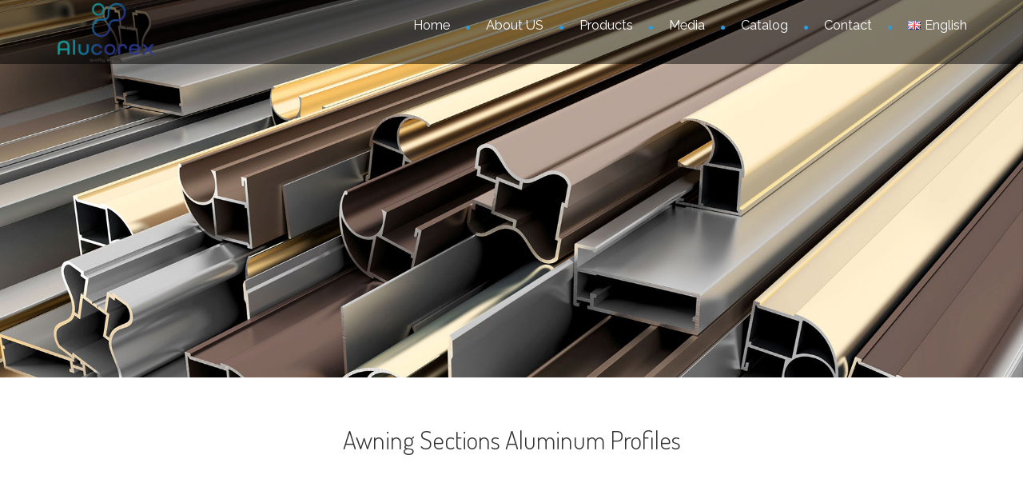

--- FILE ---
content_type: text/html;charset=UTF-8
request_url: https://www.alucorex.com/en/awning-sections-aluminum-profiles/
body_size: 11148
content:
<!DOCTYPE html> <!--[if IE 7]> <html class="ie ie7" lang="en-US"> <![endif]--> <!--[if IE 8]> <html class="ie ie8 no-js lt-ie9" lang="en-US"> <![endif]--> <!--[if !(IE 7) | !(IE 8) ]><!--> <html lang="en-US"> <!--<![endif]--> <head>
<meta charset="UTF-8">  <meta name="viewport" content="width=device-width, initial-scale=1, maximum-scale=1"> <meta name="google-site-verification" content="2STBhtaKM5sQPY4zd9q6OcRwyQgbN4bthr5sIWt7a6g" /> <link rel="profile" href="http://gmpg.org/xfn/11"> <link rel="pingback" href="https://www.alucorex.com/xmlrpc.php"> <!-- Favicons ================================================== --> <meta name='robots' content='index, follow, max-image-preview:large, max-snippet:-1, max-video-preview:-1' /> <link rel="alternate" href="https://www.alucorex.com/tente-aluminyum-profilleri/" hreflang="tr" /> <link rel="alternate" href="https://www.alucorex.com/en/awning-sections-aluminum-profiles/" hreflang="en" /> <!-- This site is optimized with the Yoast SEO Premium plugin v17.0 (Yoast SEO v17.0) - https://yoast.com/wordpress/plugins/seo/ --> <title>Awning Sections Aluminum Profiles - AluCorex</title> <link rel="canonical" href="https://www.alucorex.com/en/awning-sections-aluminum-profiles/" /> <meta property="og:locale" content="en_US" /> <meta property="og:locale:alternate" content="tr_TR" /> <meta property="og:type" content="article" /> <meta property="og:title" content="Awning Sections Aluminum Profiles" /> <meta property="og:url" content="https://www.alucorex.com/en/awning-sections-aluminum-profiles/" /> <meta property="og:site_name" content="AluCorex" /> <meta property="article:publisher" content="https://www.facebook.com/Alucorex-Aluminum-Systems-2087528738166560/" /> <meta name="twitter:card" content="summary_large_image" /> <meta name="twitter:site" content="@alucorex" /> <meta name="twitter:label1" content="Est. reading time" /> <meta name="twitter:data1" content="1 minute" /> <script type="application/ld+json" class="yoast-schema-graph">{"@context":"https://schema.org","@graph":[{"@type":"Organization","@id":"https://www.alucorex.com/#organization","name":"Alucorex Aluminum","url":"https://www.alucorex.com/","sameAs":["https://www.facebook.com/Alucorex-Aluminum-Systems-2087528738166560/","https://www.instagram.com/alucorex.tr/","https://www.linkedin.com/company/alucorex-aluminium-systems/","https://myspace.com/alucorex","https://www.youtube.com/channel/UCPDNe-vGXgJdpZwQTWX39CQ","https://in.pinterest.com/alucorexaluminum","https://twitter.com/alucorex"],"logo":{"@type":"ImageObject","@id":"https://www.alucorex.com/#logo","inLanguage":"en-US","url":"https://www.alucorex.com/wp-content/uploads/2018/06/logo-norm.png","contentUrl":"https://www.alucorex.com/wp-content/uploads/2018/06/logo-norm.png","width":333,"height":97,"caption":"Alucorex Aluminum"},"image":{"@id":"https://www.alucorex.com/#logo"}},{"@type":"WebSite","@id":"https://www.alucorex.com/#website","url":"https://www.alucorex.com/","name":"AluCorex","description":"Aluminum Systems","publisher":{"@id":"https://www.alucorex.com/#organization"},"potentialAction":[{"@type":"SearchAction","target":{"@type":"EntryPoint","urlTemplate":"https://www.alucorex.com/?s={search_term_string}"},"query-input":"required name=search_term_string"}],"inLanguage":"en-US"},{"@type":"WebPage","@id":"https://www.alucorex.com/en/awning-sections-aluminum-profiles/#webpage","url":"https://www.alucorex.com/en/awning-sections-aluminum-profiles/","name":"Awning Sections Aluminum Profiles - AluCorex","isPartOf":{"@id":"https://www.alucorex.com/#website"},"datePublished":"2021-03-09T12:54:22+00:00","dateModified":"2021-03-09T12:54:22+00:00","breadcrumb":{"@id":"https://www.alucorex.com/en/awning-sections-aluminum-profiles/#breadcrumb"},"inLanguage":"en-US","potentialAction":[{"@type":"ReadAction","target":["https://www.alucorex.com/en/awning-sections-aluminum-profiles/"]}]},{"@type":"BreadcrumbList","@id":"https://www.alucorex.com/en/awning-sections-aluminum-profiles/#breadcrumb","itemListElement":[{"@type":"ListItem","position":1,"name":"Ana sayfa","item":"https://www.alucorex.com/en/alucorex-aluminum-en/"},{"@type":"ListItem","position":2,"name":"Awning Sections Aluminum Profiles"}]}]}</script> <!-- / Yoast SEO Premium plugin. --> <link rel="alternate" type="application/rss+xml" title="AluCorex &raquo; Feed" href="https://www.alucorex.com/en/feed/" /> <link rel="alternate" type="application/rss+xml" title="AluCorex &raquo; Comments Feed" href="https://www.alucorex.com/en/comments/feed/" /> <link rel='dns-prefetch' href='//fonts.googleapis.com'>
<link rel='dns-prefetch' href='//khms0.googleapis.com'>
<link rel='dns-prefetch' href='//khms1.googleapis.com'>
<link rel='dns-prefetch' href='//khms0.google.com'>
<link rel='dns-prefetch' href='//khms1.google.com'>
<link rel='dns-prefetch' href='//cbks0.googleapis.com'>
<link rel='dns-prefetch' href='//cbks1.googleapis.com'>
<link rel='dns-prefetch' href='//streetviewpixels-pa.googleapis.com'>
<link rel='dns-prefetch' href='//maps.gstatic.com'>
<link rel='dns-prefetch' href='//maps.googleapis.com'>
<link rel='dns-prefetch' href='//maps.google.com'>
<link rel='dns-prefetch' href='//www.google.com'>
<link rel='dns-prefetch' href='//khms.googleapis.com'>
<link rel='dns-prefetch' href='//earthbuilder.googleapis.com'>
<link rel='dns-prefetch' href='//mts.googleapis.com'>
<link rel='dns-prefetch' href='//static.panoramio.com.storage.googleapis.com'>
<link rel='dns-prefetch' href='//geo0.ggpht.com'>
<link rel='dns-prefetch' href='//geo1.ggpht.com'>
<link rel='dns-prefetch' href='//geo2.ggpht.com'>
<link rel='dns-prefetch' href='//geo3.ggpht.com'>
<link rel='dns-prefetch' href='//lh3.ggpht.com'>
<link rel='dns-prefetch' href='//lh4.ggpht.com'>
<link rel='dns-prefetch' href='//lh5.ggpht.com'>
<link rel='dns-prefetch' href='//lh6.ggpht.com'>
<link rel='dns-prefetch' href='//lh3.googleusercontent.com'>
<link rel='dns-prefetch' href='//lh4.googleusercontent.com'>
<link rel='dns-prefetch' href='//lh5.googleusercontent.com'>
<link rel='dns-prefetch' href='//lh6.googleusercontent.com'>
<link rel='dns-prefetch' href='//g.co'>
<link rel='dns-prefetch' href='//www.googleadservices.com'>
<link rel='dns-prefetch' href='//pagead2.googlesyndication.com'>
<link rel='dns-prefetch' href='//www.googletagmanager.com'>
<link rel='dns-prefetch' href='//td.doubleclick.net'>
<link rel='dns-prefetch' href='//www.google-analytics.com'>
<link rel='dns-prefetch' href='//cct.google'>
<link rel='dns-prefetch' href='//www.youtube.com'>
<link rel='dns-prefetch' href='//www.googleapis.com'>
<link rel='dns-prefetch' href='//i.ytimg.com'>
<link rel='dns-prefetch' href='//player.vimeo.com'>
<link rel='dns-prefetch' href='//maps.google.'>
<link rel='dns-prefetch' href='//apis.google.com'>
<link rel='dns-prefetch' href='//assets.pinterest.com'>
<link rel='dns-prefetch' href='//example.com'>
<link rel='dns-prefetch' href='//www.facebook.com'>
<link rel='dns-prefetch' href='//twitter.com'>
<link rel='dns-prefetch' href='//s.ytimg.com'><link rel="prefetch" href="//www.alucorex.com/wp-content/cache/swift-performance/www.alucorex.com/js/d799ed0352a534f34e3348bf4b95de33.js" as="script" crossorigin><link rel='stylesheet' id='sb_instagram_styles-css' href='https://www.alucorex.com/wp-content/plugins/instagram-feed/css/sbi-styles.min.css' type='text/css' media='all' /> <link rel='stylesheet' id='contact-form-7-css' href='https://www.alucorex.com/wp-content/plugins/contact-form-7/includes/css/styles.css' type='text/css' media='all' /> <link rel='stylesheet' id='rs-plugin-settings-css' href='https://www.alucorex.com/wp-content/plugins/revslider/public/assets/css/settings.css' type='text/css' media='all' /> <style id='rs-plugin-settings-inline-css' type='text/css'> #rs-demo-id {} </style> <link rel='stylesheet' id='archi-fonts-css' href='https://fonts.googleapis.com/css?family=Allura%7CDosis%3A200%2C300%2C400%2C500%2C600%2C700%2C800%7CMontserrat%3A100%2C100i%2C200%2C200i%2C300%2C300i%2C400%2C400i%2C500%2C500i%2C600%2C600i%2C700%2C700i%2C800%2C800i%2C900%2C900i%7COpen%2BSans%3A300%2C300i%2C400%2C400i%2C600%2C600i%2C700%2C700i%2C800%2C800i%7CPT%2BSans%3A400%2C400i%2C700%2C700i%7CRaleway%3A100%2C100i%2C200%2C200i%2C300%2C300i%2C400%2C400i%2C500%2C500i%2C600%2C600i%2C700%2C700i%2C800%2C800i%2C900%2C900i&#038;subset=cyrillic%2Ccyrillic-ext%2Cgreek%2Cgreek-ext%2Clatin-ext%2Cvietnamese' type='text/css' media='all' /> <link rel='stylesheet' id='archi-bootstrap-css' href='https://www.alucorex.com/wp-content/themes/archi/css/bootstrap.css' type='text/css' media='all' /> <link rel='stylesheet' id='archi-animate-css' href='https://www.alucorex.com/wp-content/themes/archi/css/animate.css' type='text/css' media='all' /> <link rel='stylesheet' id='archi-plugin-css' href='https://www.alucorex.com/wp-content/themes/archi/css/plugin.css' type='text/css' media='all' /> <link rel='stylesheet' id='archi-awesome-font-css' href='https://www.alucorex.com/wp-content/themes/archi/fonts/font-awesome/css/font-awesome.css' type='text/css' media='all' /> <link rel='stylesheet' id='archi-et-line-font-css' href='https://www.alucorex.com/wp-content/themes/archi/fonts/et-line-font/style.css' type='text/css' media='all' /> <link rel='stylesheet' id='archi-elegant-font-css' href='https://www.alucorex.com/wp-content/themes/archi/fonts/elegant-font/style.css' type='text/css' media='all' /> <link rel='stylesheet' id='archi-YTPlayer-css' href='https://www.alucorex.com/wp-content/themes/archi/css/jquery.mb.YTPlayer.min.css' type='text/css' media='all' /> <link rel='stylesheet' id='archi-style-css' href='https://www.alucorex.com/wp-content/themes/archi/style.css' type='text/css' media='all' /> <link rel='stylesheet' id='archi-style-light-css' href='https://www.alucorex.com/wp-content/themes/archi/css/light.css' type='text/css' media='all' /> <link rel='stylesheet' id='js_composer_front-css' href='https://www.alucorex.com/wp-content/plugins/js_composer/assets/css/js_composer.min.css' type='text/css' media='all' /> <script data-dont-merge>window.swift_performance_collectdomready = [];window.swift_performance_collectready = [];window.swift_performance_collectonload = [];</script> <link rel="https://api.w.org/" href="https://www.alucorex.com/wp-json/" /><link rel="alternate" type="application/json" href="https://www.alucorex.com/wp-json/wp/v2/pages/3133" /><link rel="EditURI" type="application/rsd+xml" title="RSD" href="https://www.alucorex.com/xmlrpc.php?rsd" /> <link rel="wlwmanifest" type="application/wlwmanifest+xml" href="https://www.alucorex.com/wp-includes/wlwmanifest.xml" /> <link rel='shortlink' href='https://www.alucorex.com/?p=3133' /> <link rel="alternate" type="application/json+oembed" href="https://www.alucorex.com/wp-json/oembed/1.0/embed?url=https%3A%2F%2Fwww.alucorex.com%2Fen%2Fawning-sections-aluminum-profiles%2F" /> <link rel="alternate" type="text/xml+oembed" href="https://www.alucorex.com/wp-json/oembed/1.0/embed?url=https%3A%2F%2Fwww.alucorex.com%2Fen%2Fawning-sections-aluminum-profiles%2F&#038;format=xml" /> <meta name="framework" content="Redux 4.2.14" /> <style type="text/css"> /* Subheader Colors */ #subheader{ background-image:url(https://www.alucorex.com/wp-content/uploads/2024/01/alucorex-scaled.jpg); background-color:#222222; } #subheader h1, #subheader .crumb { color: #ECEFF3; } #mainmenu li a:after, #mainmenu li a.mPS2id-highlight, .mainmenu li a.mPS2id-highlight, .de-navbar-left header .mainmenu > li > a:hover, header.smaller #mainmenu li a.mPS2id-highlight { color: #319BD8; } nav ul#mainmenu > li.current-menu-ancestor > a, .mainmenu li.current-menu-item > a, nav ul.mainmenu > li.current-menu-ancestor > a, #mainmenu > li > a:hover, #mainmenu > li.current-menu-item > a, header.smaller #mainmenu > li > a:hover, header.smaller #mainmenu > li.current-menu-item > a { color: #319BD8;opacity:1; } #mainmenu li.current-menu-ancestor li.current-menu-ancestor > a, #mainmenu li li.active > a, header.smaller #mainmenu li li a:hover, #mainmenu li li a:hover { background-color: #319BD8;color:#111; } /*Topbar Border Bottom Color */ header .info { border-bottom-color: rgba(255,255,255,0.2); color: #FFFFFF; } header .info ul.social-list li i { color: #FFFFFF; } /* Content Colors */ .bg-color, .de_light .bg-fixed.bg-color, section.call-to-action, .blog-list .date, .blog-read .date, .slider-info .text1, .btn-primary, .bg-id-color, .pagination .current, .pagination .current, .pagination .current:hover, .pagination .current:hover, .pagination .current:focus, .pagination .current span:focus, .dropcap, .fullwidthbanner-container a.btn, .feature-box-big-icon i, #testimonial-full, .icon-deco i, .blog-list .date-box .day, .bloglist .date-box .day, .feature-box-small-icon .border, .small-border, .team-box .small-border, .date-post, .team-list .small-border, .de-team-list .small-border, .btn-line:hover,a.btn-line:hover, .btn-line.hover,a.btn-line.hover, .owl-arrow span, .de-progress .progress-bar, #btn-close-x:hover, .box-fx .info, .de_testi blockquote:before, .menu-sidebar-menu-container ul li.current_page_item a, .widget_nav_menu ul#services-list li:hover, .btn-more, .widget .small-border, .product img:hover, #btn-search, .form-submit #submit, #wp-calendar tbody td#today, .de_tab.tab_steps .de_nav li span, #services-list li a:hover, .de_light #services-list li.active, #services-list li.active, .button.btn.btn-line:hover,.woocommerce #respond input#submit, .woocommerce a.button, .woocommerce button.button, .woocommerce input.button, .woocommerce .widget_price_filter .ui-slider .ui-slider-range, .woocommerce .widget_price_filter .ui-slider .ui-slider-handle, .woocommerce .widget_price_filter .ui-slider .ui-slider-handle, .woocommerce-cart .wc-proceed-to-checkout a.checkout-button, .woocommerce #respond input#submit.alt, .woocommerce a.button.alt, .woocommerce button.button.alt, .woocommerce input.button.alt, .added_to_cart:hover, #back-to-top, .header-light #menu-btn:hover, .owl-theme .owl-controls .owl-buttons div, .mb_YTVTime, .socials-sharing a.socials-item:hover, a.btn-custom, header.side-header .social-icons-2 ul li a:hover, .pricing-dark.pricing-box .price-row, .mainmenu li li a:hover, #services-list li.current-menu-item a, .pricing-s1 .ribbon, #sidebar .widget .small-border, .portfolio-navigation a:hover { background-color:#319BD8; } .woocommerce-cart .wc-proceed-to-checkout a.checkout-button:hover, .woocommerce #respond input#submit.alt:hover, .woocommerce a.button.alt:hover, .woocommerce button.button.alt:hover, .woocommerce input.button.alt:hover { background-color: #DAD8DA; color: #5D6F93; } .post-image .owl-theme .owl-controls .owl-page.active span, .pricing-dark.pricing-box .price-row, .de_light .pricing-dark.pricing-box .price-row { background-color:#319BD8 !important; } #filters a:hover, .filters a:hover{background-color:#111;} #filters li.showchild > a, #filters a.selected, #filters a.selected:hover, .filters a.selected, .filters a.selected:hover { background-color:#319BD8; color: #111; } .feature-box i, .slider_text h1, .id-color, .pricing-box li h1, .title span, i.large:hover, .feature-box-small-icon-2 i, address div i, .pricing-dark .pricing-box li.price-row, .price, .dark .feature-box-small-icon i, a.btn-slider:after, .feature-box-small-icon i, a.btn-line:after, .team-list .social a, .de_contact_info i, .de_count, .dark .btn-line:hover:after, .dark a.btn-line:hover:after, .dark a.btn-line.hover:after, a.btn-text:after, .separator span i, address div strong, address span strong, .de_testi_by, .pf_text, .dark .btn-line:after, .dark a.btn-line:after, .crumb a, .post-info a, .comments_number, .date .c_reply a, .search-form:before, h3 b, .woocommerce .star-rating span, .woocommerce .star-rating:before, .woocommerce div.product p.price, .woocommerce div.product span.price, .woocommerce div.product .woocommerce-tabs ul.tabs li.active a, .de_light.woocommerce p.stars a, .de_light.woocommerce p.stars a, .pricing-box h1, .de_light .pricing-box h1, h1.title strong, header .info ul.social-list li a:hover i, header .info ul.info-list li span, header .info ul.info-list li strong, header .info ul.info-list li i, .added_to_cart:after, .portfolio-icon:hover, .portfolio-icon a:hover i, .de-navbar-left #subheader .crumb a, .mb_YTVPBar, .post-controls a:hover strong, .folio-style2 .folio-info h3 a:hover, .text-slider .text-item b, .style-3 b, .share-holder .social-links.rounded-share-icons a:hover i, .woocommerce span.onsale, .woocommerce-info .showcoupon, .pricing-s1 .bottom i, .expand h4:after, ul.sidebar-style-2 li:hover a, ul.sidebar-style-2 li.active a, .pr_text, .portfolio-navigation a i, blockquote.s1 span.rating i { color:#319BD8; } ul.sidebar-style-2 li.active, ul.sidebar-style-2 li:hover {border-left-color:#319BD8;} .pricing-dark.pricing-box h1, .de_light .pricing-dark.pricing-box h1 {color: #fff;} .feature-box i, .pagination .current, .pagination .current, .pagination .current:hover, .pagination .current:hover, .pagination .current:focus, .pagination .current:focus .feature-box-big-icon i:after, .social-icons i, .btn-line:hover,a.btn-line:hover, .btn-line.hover,a.btn-line:hover, .product img:hover, .wpcf7 input[type=text]:focus,.wpcf7 input[type=email]:focus,.wpcf7 input[type=tel]:focus,.wpcf7 textarea:focus, #search:focus, .de_light .wpcf7 input[type=text]:focus,.de_light .wpcf7 input[type=tel]:focus,.de_light .wpcf7 textarea:focus, .de_light .wpcf7 #search:focus, .comment-form input[type='text']:focus,.comment-form input[type='email']:focus,.comment-form textarea:focus, .socials-sharing a.socials-item:hover, .woocommerce span.onsale, .portfolio-navigation a:hover, .wpcf7 input[type=number]:focus, .wpcf7 select.wpcf7-select:focus { border-color:#319BD8; outline: 0px; } .comment-form textarea:focus{ border:1px solid #319BD8!important; } .box-fx .inner, .dark .box-fx .inner, .post-image, .arrow-up { border-bottom-color:#319BD8; } .arrow-down{ border-top-color:#319BD8; } .callbacks_nav { background-color:#319BD8; } .de_tab .de_nav li span { border: 2px solid #319BD8; } .feature-box-big-icon i:after { border-color: #319BD8 transparent; /*same colour as the lower of the bubble's gradient*/ } .de_review li.active img{ border:solid 4px #319BD8; } .post-text blockquote { border-left: 5px solid #319BD8; } /**** Custom CSS Footer ****/ footer .widget_recent_entries li, footer .widget_archive li, footer .widget_categories li, footer .widget_nav_menu li, footer .widget_pages li, footer .widget_meta li, address span { border-bottom-color: #222222; } @media only screen and (max-width: 992px) { /* Styling Mobile Side Navigation */ body.de-navbar-left .side-header, body.de-navbar-left header.side-header .mainmenu{ } body.de-navbar-left header.side-header .mainmenu a{ } body.de-navbar-left header.side-header .mainmenu > li { } .mainmenu li ul{ } .mainmenu li ul li a{ } #menu-btn:hover{ background: #319BD8; } /* Styling Mobile Header */ header.header-bg, header, header.transparent { } header #mainmenu li ul li:first-child, header #mainmenu li ul ul{ } #mainmenu li, header #mainmenu li ul ul li:last-child{ } #mainmenu li ul li a{ } #mainmenu li a, #mainmenu li li a{ } header #mainmenu li span{ background:url(https://www.alucorex.com/wp-content/uploads/2020/02/arrow-down.png) center no-repeat; } header #mainmenu li span.active{ background:url(https://www.alucorex.com/wp-content/uploads/2020/02/arrow-up.png) center no-repeat; } } #mainmenu li li { font-size: 13px; } </style> <style type="text/css">.recentcomments a{display:inline !important;padding:0 !important;margin:0 !important;}</style><meta name="generator" content="Powered by WPBakery Page Builder - drag and drop page builder for WordPress."/> <!--[if lte IE 9]><link rel="stylesheet" type="text/css" href="https://www.alucorex.com/wp-content/plugins/js_composer/assets/css/vc_lte_ie9.min.css" media="screen"><![endif]--><meta name="generator" content="Powered by Slider Revolution 5.4.8 - responsive, Mobile-Friendly Slider Plugin for WordPress with comfortable drag and drop interface." /> <link rel="icon" href="https://www.alucorex.com/wp-content/uploads/2024/01/cropped-alucorex-3-32x32.jpg" sizes="32x32" /> <link rel="icon" href="https://www.alucorex.com/wp-content/uploads/2024/01/cropped-alucorex-3-192x192.jpg" sizes="192x192" /> <link rel="apple-touch-icon" href="https://www.alucorex.com/wp-content/uploads/2024/01/cropped-alucorex-3-180x180.jpg" /> <meta name="msapplication-TileImage" content="https://www.alucorex.com/wp-content/uploads/2024/01/cropped-alucorex-3-270x270.jpg" /> <style id="archi_option-dynamic-css" title="dynamic-css" class="redux-options-output">#royal_preloader.royal_preloader_logo .royal_preloader_percentage, #jprePercentage{font-display:swap;}h1{font-display:swap;}h2{font-display:swap;}h3{color:#dddddd;font-display:swap;}h4{font-display:swap;}h5{font-display:swap;}h6{font-display:swap;}#mainmenu > li > a, .mainmenu > li > a{text-align:center;text-transform:none;line-height:20px;word-spacing:0px;letter-spacing:0px;font-weight:400;font-style:normal;font-size:16.5px;font-display:swap;}#mainmenu li li a, .mainmenu li li a{letter-spacing:0px;font-weight:400;font-style:normal;font-display:swap;}#filters a, .filters a{color:#888;}#filters a:hover, .filters a:hover{color:#888;}footer{color:#CCCCCC;}footer .widget h3{color:#FFFFFF;}footer{background-color:#111111;}.subfooter{color:#CCCCCC;}.subfooter{background-color:#0B0B0B;}.subfooter{border-top-color:#0B0B0B;}footer a, address span a, footer .widget_recent_entries li a, footer .widget_archive li a,footer .widget_categories li a, footer .widget_nav_menu li a, footer .widget_pages li a, footer .widget_meta li a{color:#ccc;}footer a:hover, address span a:hover, footer .widget_recent_entries li a:hover, footer .widget_archive li a:hover,footer .widget_categories li a:hover, footer .widget_nav_menu li a:hover, footer .widget_pages li a:hover, footer .widget_meta li a:hover{color:#ccc;}footer a:active, address span a:active, footer .widget_recent_entries li a:active, footer .widget_archive li a:active,footer .widget_categories li a:active, footer .widget_nav_menu li a:active, footer .widget_pages li a:active, footer .widget_meta li a:active{color:#ccc;}.social-icons ul li a{color:#fff;}.social-icons ul li a:hover{color:#333;}.social-icons ul li a:active{color:#333;}footer .main-footer, .de-navbar-left footer.footer-side-nav .mainfooter{padding-top:80px;padding-bottom:0px;}.subfooter, .de-navbar-left footer.footer-side-nav .subfooter{padding-top:30px;padding-bottom:20px;}#back-to-top{right:40px;bottom:40px;}body{font-display:swap;}</style><style type="text/css" data-type="vc_shortcodes-custom-css">.vc_custom_1531295189044{padding-bottom: 100px !important;background-image: url(https://www.alucorex.com/wp-content/uploads/2018/07/bg-product-alucorex.jpg) !important;background-position: center !important;background-repeat: no-repeat !important;background-size: cover !important;}</style><noscript><style type="text/css"> .wpb_animate_when_almost_visible { opacity: 1; }</style></noscript><script data-dont-merge="">(function(){function iv(a){if(a.nodeName=='SOURCE'){a = a.nextSibling;}if(typeof a !== 'object' || a === null || typeof a.getBoundingClientRect!=='function'){return false}var b=a.getBoundingClientRect();return((a.innerHeight||a.clientHeight)>0&&b.bottom+50>=0&&b.right+50>=0&&b.top-50<=(window.innerHeight||document.documentElement.clientHeight)&&b.left-50<=(window.innerWidth||document.documentElement.clientWidth))}function ll(){var a=document.querySelectorAll('[data-swift-image-lazyload]');for(var i in a){if(iv(a[i])){a[i].onload=function(){window.dispatchEvent(new Event('resize'));};try{if(a[i].nodeName == 'IMG'){a[i].setAttribute('src',(typeof a[i].dataset.src != 'undefined' ? a[i].dataset.src : a[i].src))};a[i].setAttribute('srcset',(typeof a[i].dataset.srcset !== 'undefined' ? a[i].dataset.srcset : ''));a[i].setAttribute('sizes',(typeof a[i].dataset.sizes !== 'undefined' ? a[i].dataset.sizes : ''));a[i].setAttribute('style',(typeof a[i].dataset.style !== 'undefined' ? a[i].dataset.style : ''));a[i].removeAttribute('data-swift-image-lazyload')}catch(e){}}}requestAnimationFrame(ll)}requestAnimationFrame(ll)})();</script> <!-- Global site tag (gtag.js) - Google Analytics --> </head> <body class="page-template page-template-page-templates page-template-template-canvas page-template-page-templatestemplate-canvas-php page page-id-3133 de_light archi-theme-ver-3.8.0 wordpress-version-5.8.9 wpb-js-composer js-comp-ver-5.5.2 vc_responsive" > <div id="wrapper"> <!-- header begin --> <header class="header-bg"> <div class="container"> <div class="row"> <div class="col-md-12"> <div id="logo"> <a href="https://www.alucorex.com/en/alucorex-aluminum-en/"> <img class="logo-static" src="[data-uri]" alt="AluCorex" data-src="https://www.alucorex.com/wp-content/uploads/2024/01/Adsiz-tasarim-7-kopya.png" data-srcset="" data-sizes="" data-swift-image-lazyload="true" data-style="" style="" data-l> <img class="logo-scroll" src="[data-uri]" alt="AluCorex" data-src="https://www.alucorex.com/wp-content/uploads/2024/01/Adsiz-tasarim-7-kopya.png" data-srcset="" data-sizes="" data-swift-image-lazyload="true" data-style="" style="" data-l> </a> </div> <span id="menu-btn"></span> <!-- mainmenu begin --> <nav> <ul id="mainmenu" ><li id="menu-item-2307" class="menu-item menu-item-type-post_type menu-item-object-page menu-item-home menu-item-2307"><a title="Home" href="https://www.alucorex.com/en/alucorex-aluminum-en/">Home</a></li> <li id="menu-item-2267" class="menu-item menu-item-type-post_type menu-item-object-page menu-item-2267"><a title="About US" href="https://www.alucorex.com/en/about-alucorex-aluminum/">About US</a></li> <li id="menu-item-2270" class="menu-item menu-item-type-custom menu-item-object-custom menu-item-has-children menu-item-2270"><a title="Products" href="#">Products </a> <ul role="menu" class="dropdown-menu"> <li id="menu-item-2264" class="menu-item menu-item-type-post_type menu-item-object-page menu-item-2264"><a title="Shower Cabin" href="https://www.alucorex.com/en/shower-cabin-2/">Shower Cabin</a></li> <li id="menu-item-2263" class="menu-item menu-item-type-post_type menu-item-object-page menu-item-2263"><a title="Aluminium Profile Groups" href="https://www.alucorex.com/en/aluminium-profile-groups/">Aluminium Profile Groups</a></li> <li id="menu-item-2271" class="menu-item menu-item-type-custom menu-item-object-custom menu-item-2271"><a title="Machine Groups" href="#">Machine Groups</a></li> <li id="menu-item-2262" class="menu-item menu-item-type-post_type menu-item-object-page menu-item-2262"><a title="Accessories" href="https://www.alucorex.com/en/showecabin-accessories/">Accessories</a></li> </ul> </li> <li id="menu-item-2265" class="menu-item menu-item-type-post_type menu-item-object-page menu-item-2265"><a title="Media" href="https://www.alucorex.com/en/media/">Media</a></li> <li id="menu-item-2269" class="menu-item menu-item-type-custom menu-item-object-custom menu-item-2269"><a title="Catalog" href="https://alucorex.com/pdf/2017/mobile/index.html">Catalog</a></li> <li id="menu-item-2266" class="menu-item menu-item-type-post_type menu-item-object-page menu-item-2266"><a title="Contact" href="https://www.alucorex.com/en/contact/">Contact</a></li> <li id="menu-item-2261" class="pll-parent-menu-item menu-item menu-item-type-custom menu-item-object-custom menu-item-has-children menu-item-2261"><a title="English" href="#pll_switcher"><img src="[data-uri]" alt="English" width="16" height="11" style="width: 16px; height: 11px;" data-l><span style="margin-left:0.3em;">English</span> </a> <ul role="menu" class="dropdown-menu"> <li id="menu-item-2261-tr" class="lang-item lang-item-34 lang-item-tr lang-item-first menu-item menu-item-type-custom menu-item-object-custom menu-item-2261-tr"><a title="Türkçe" href="https://www.alucorex.com/tente-aluminyum-profilleri/" hreflang="tr-TR" lang="tr-TR"><img src="[data-uri]" alt="Türkçe" width="16" height="11" style="width: 16px; height: 11px;" data-l><span style="margin-left:0.3em;">Türkçe</span></a></li> </ul> </li> </ul> </nav> </div> <!-- mainmenu close --> </div> </div> </header> <!-- header close --> <section data-speed="3" data-type="background" class="wpb_row vc_row-fluid bg-fixed vc_custom_1531295189044 vc_row-has-fill bg-fixed"><div class="container"><div class="row"><div class="wpb_column vc_column_container vc_col-sm-12"><div class="vc_column-inner"><div class="wpb_wrapper" > <!-- Element: OT Home Parallax 2 --> <div class="center-y text-center"> <div class="spacer-double"></div> <div class="text-slider border-deco"> </div> <div class="spacer-double"></div> <div class="spacer-double"></div> </div> </div></div></div></div></div></section><section class="wpb_row vc_row-fluid"><div class="container"><div class="row"><div class="wpb_column vc_column_container vc_col-sm-12"><div class="vc_column-inner"><div class="wpb_wrapper" ><div class="vc_empty_space" style="height: 60px" ><span class="vc_empty_space_inner"></span></div> <div class="wpb_text_column wpb_content_element" > <div class="wpb_wrapper"> <div class="wpb_text_column wpb_content_element"> <div class="wpb_wrapper"> <h1>Awning Sections Aluminum Profiles</h1> </div> </div> </div> </div> </div></div></div></div></div></section><section class="wpb_row vc_row-fluid"><div class="container"><div class="row"><div class="wpb_column vc_column_container vc_col-sm-12"><div class="vc_column-inner"><div class="wpb_wrapper" ><div class="vc_wp_text wpb_content_element"><div class="widget widget_text"> <div class="textwidget"><div class="_3d-flip-book fb3d-fullscreen-mode full-size" data-id="3083" data-mode="fullscreen" data-title="false" data-template="short-white-book-view" data-lightbox="dark" data-urlparam="fb3d-page" data-page-n="0" data-pdf="" data-tax="null" data-thumbnail="" data-cols="3" data-query=""></div> </div> </div></div></div></div></div></div></div></section> <!-- footer begin --> <footer > <div class="main-footer"> <div class="container"> <div class="row"> <div class="col-md-6 col-sm-6"> <div id="text-4" class="widget widget_text"> <div class="textwidget"><address> </address> <address><img class="wp-image-3304 alignleft" src="[data-uri]" alt="" width="127" height="127" data-src="https://www.alucorex.com/wp-content/uploads/2024/01/Adsiz-tasarim-6-300x300.png" data-srcset="https://www.alucorex.com/wp-content/uploads/2024/01/Adsiz-tasarim-6-300x300.png 300w, https://www.alucorex.com/wp-content/uploads/2024/01/Adsiz-tasarim-6-1024x1024.png 1024w, https://www.alucorex.com/wp-content/uploads/2024/01/Adsiz-tasarim-6-150x150.png 150w, https://www.alucorex.com/wp-content/uploads/2024/01/Adsiz-tasarim-6-768x768.png 768w, https://www.alucorex.com/wp-content/uploads/2024/01/Adsiz-tasarim-6-1536x1536.png 1536w, https://www.alucorex.com/wp-content/uploads/2024/01/Adsiz-tasarim-6-2048x2048.png 2048w, https://www.alucorex.com/wp-content/uploads/2024/01/Adsiz-tasarim-6-20x20.png 20w, https://www.alucorex.com/wp-content/uploads/2024/01/Adsiz-tasarim-6.png 1080w" data-sizes="(max-width: 127px) 100vw, 127px" data-swift-image-lazyload="true" data-style="" style="height:127px" data-l></address> <address> </address> <address>Petrol Ofisi Cad. Cihangir Mah. No: 4/A Avcılar / İSTANBUL / TURKEY<br /> <strong>Tel : </strong>0090-212-416-1500<br /> <strong>E-mai :</strong><a href="mailto:info@alucorex.com"> info@alucorex.com</a></address> </div> </div></div><!-- end col-lg-3 --> <div class="col-md-6 col-sm-6"> <div id="nav_menu-3" class="widget widget_nav_menu"><h3>Products</h3><div class="menu-footer-en-container"><ul id="menu-footer-en" class="menu"><li id="menu-item-2770" class="menu-item menu-item-type-post_type menu-item-object-page menu-item-2770"><a href="https://www.alucorex.com/en/shower-cabin-2/">Shower Cabin</a></li> <li id="menu-item-2771" class="menu-item menu-item-type-post_type menu-item-object-page menu-item-2771"><a href="https://www.alucorex.com/en/aluminium-profile-groups/">Aluminium Profile Groups</a></li> <li id="menu-item-2773" class="menu-item menu-item-type-custom menu-item-object-custom menu-item-2773"><a href="#">Machine Groups</a></li> <li id="menu-item-2772" class="menu-item menu-item-type-post_type menu-item-object-page menu-item-2772"><a href="https://www.alucorex.com/es/accesorios/">Accesorios</a></li> </ul></div></div></div><!-- end col-lg-3 --> </div> </div> </div> <div class="subfooter"> <div class="container"> <div class="row"> <div class="col-md-6"> © Copyright 2021 - AluCorex </div> <div class="col-md-6 text-right"> <div class="social-icons"> <ul> <li><a target="_blank" href="https://twitter.com/alucorex"><i class="fa fa-twitter"></i></a></li> <li><a target="_blank" href="https://in.pinterest.com/alucorexaluminum"><i class="fa fa-pinterest"></i></a></li> <li><a target="_blank" href="http://www.linkedin.com/in/alucorex-aluminum-5a768216b"><i class="fa fa-linkedin"></i></a></li> <li><a target="_blank" href="https://www.youtube.com/channel/UCPDNe-vGXgJdpZwQTWX39CQ"><i class="fa fa-youtube"></i></a></li> <li><a target="_blank" href="https://www.instagram.com/alucorex.tr/"><i class="fa fa-instagram"></i></a></li> <li><a target="_blank" href="#"><i class="fa fa-github"></i></a></li> <li><a target="_blank" href="#"><i class="fa fa-rss"></i></a></li> </ul> </div> </div> </div> </div> </div> <a id="back-to-top" href="#" class="show"></a> </footer> </div><!-- #wrapper --> <!-- Instagram Feed JS --> <link rel='stylesheet' id='3d-flip-book-font-awesome-css' href='https://www.alucorex.com/wp-content/plugins/interactive-3d-flipbook-powered-physics-engine/assets/css/font-awesome.min.css' type='text/css' media='all' /> <link rel='stylesheet' id='3d-flip-book-client-css' href='https://www.alucorex.com/wp-content/plugins/interactive-3d-flipbook-powered-physics-engine/assets/css/client.css' type='text/css' media='all' /> <script type='text/javascript' id='contact-form-7-js-extra'>
/* <![CDATA[ */
var wpcf7 = {"api":{"root":"https:\/\/www.alucorex.com\/wp-json\/","namespace":"contact-form-7\/v1"},"cached":"1"};
/* ]]> */
</script> <script type="module">(function(){var swift_performance_listeners = []; window._addEventListener = window.addEventListener; document._addEventListener = document.addEventListener; window.addEventListener = function(e, cb){ if (e == "load") { swift_performance_listeners.push({ e: e, cb: cb }); } else { window._addEventListener(e, cb); } }; document.addEventListener = function(e, cb){ if (e == "DOMContentLoaded") { swift_performance_listeners.push({ e: e, cb: cb }); } else { document._addEventListener(e, cb); } };function ls() { var li = 0; var lc = ""; var xhr = new XMLHttpRequest(); xhr.open("GET", "//www.alucorex.com/wp-content/cache/swift-performance/www.alucorex.com/js/d799ed0352a534f34e3348bf4b95de33.js"); xhr.onload = function() {swift_performance_listeners.forEach(function(l) { if (l.e == "load") { window._addEventListener(l.e, l.cb) } else if (l.e == "DOMContentLoaded") { document._addEventListener(l.e, l.cb) } else { l.cb(); } }); document.dispatchEvent(new Event("DOMContentLoaded")); window.dispatchEvent(new Event("load"));if(typeof window.onload=="function"){window.onload();}if(typeof jQuery==="function" && typeof jQuery.load === "function"){jQuery.load()}window.addEventListener = window._addEventListener; document.addEventListener = document._addEventListener; if (typeof swift_ajaxify === "function") { swift_ajaxify(); } }; xhr.onprogress = function() { var ci = xhr.responseText.length; if (li == ci) { try { eval.call(window, lc) } catch (e) {};return;} var s = xhr.responseText.substring(li, ci).split("/*!SWIFT-PERFORMANCE-SCRIPT-BOUNDARY*/"); for (var i in s) { if (i != s.length - 1) { try { eval.call(window, lc + s[i]) } catch (e) {};lc = ""; } else { lc += s[i]; } } li = ci; }; xhr.send(); document.removeEventListener("mousemove", ls); document.removeEventListener("touchstart", ls); document.removeEventListener("scroll", ls); } ls(); })();</script><!--Cached with Swift Performance-->
</body> </html>